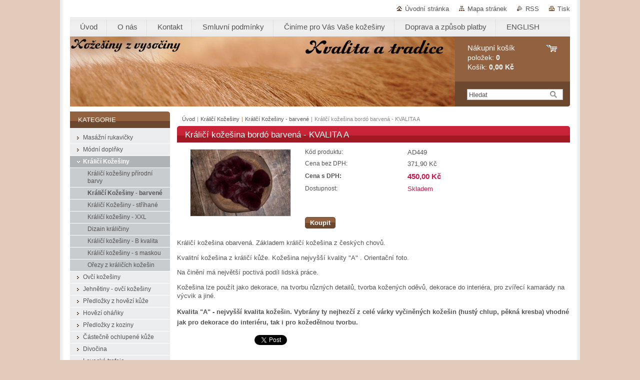

--- FILE ---
content_type: text/html; charset=UTF-8
request_url: https://www.kozesinyzvysociny.cz/products/bordo-barvena-kvalita-a/
body_size: 8304
content:
<!--[if lte IE 9]><!DOCTYPE HTML PUBLIC "-//W3C//DTD HTML 4.01 Transitional//EN" "https://www.w3.org/TR/html4/loose.dtd"><![endif]-->
<!DOCTYPE html>

<!--[if IE]><html class="ie" lang="cs"><![endif]-->
<!--[if gt IE 9]><!--> 
<html lang="cs">
<!--<![endif]-->
<head>
	<!--[if lt IE 8]><meta http-equiv="X-UA-Compatible" content="IE=EmulateIE7"><![endif]--><!--[if IE 8]><meta http-equiv="X-UA-Compatible" content="IE=EmulateIE8"><![endif]--><!--[if IE 9]><meta http-equiv="X-UA-Compatible" content="IE=EmulateIE9"><![endif]-->
	<base href="https://www.kozesinyzvysociny.cz/">
  <meta charset="utf-8">
  <meta name="description" content="">
  <meta name="keywords" content="">
  <meta name="generator" content="Webnode">
  <meta name="apple-mobile-web-app-capable" content="yes">
  <meta name="apple-mobile-web-app-status-bar-style" content="black">
  <meta name="format-detection" content="telephone=no">
    <meta name="google-site-verification" content="0M6go5I-XjMAfjxrZnJybvkDuX3KQzh2q_B0wvw_cBA">
  <link rel="shortcut icon" href="https://175f33b8af.clvaw-cdnwnd.com/e373c9a3c6cb263cb8be56156a1b50d2/200000378-9cd239dcdc/favicon.ico">
  <link rel="stylesheet" href="https://www.kozesinyzvysociny.cz/wysiwyg/system.style.css">
<link rel="canonical" href="https://www.kozesinyzvysociny.cz/products/bordo-barvena-kvalita-a/">
<script type="text/javascript">(function(i,s,o,g,r,a,m){i['GoogleAnalyticsObject']=r;i[r]=i[r]||function(){
			(i[r].q=i[r].q||[]).push(arguments)},i[r].l=1*new Date();a=s.createElement(o),
			m=s.getElementsByTagName(o)[0];a.async=1;a.src=g;m.parentNode.insertBefore(a,m)
			})(window,document,'script','//www.google-analytics.com/analytics.js','ga');ga('create', 'UA-797705-6', 'auto',{"name":"wnd_header"});ga('wnd_header.set', 'dimension1', 'W1');ga('wnd_header.set', 'anonymizeIp', true);ga('wnd_header.send', 'pageview');var pageTrackerAllTrackEvent=function(category,action,opt_label,opt_value){ga('send', 'event', category, action, opt_label, opt_value)};</script>
  <link rel="alternate" type="application/rss+xml" href="https://kozesinyzvysociny.cz/rss/pf-all.xml" title="">
  <link rel="alternate" type="application/rss+xml" href="https://kozesinyzvysociny.cz/rss/all.xml" title="">
<!--[if lte IE 9]><style type="text/css">.cke_skin_webnode iframe {vertical-align: baseline !important;}</style><![endif]-->
	<title>Králičí kožešina bordó barvená - KVALITA A :: Kožešiny z vysočiny</title>
	<meta name="robots" content="index, follow">
	<meta name="googlebot" content="index, follow">
	<link href="https://d11bh4d8fhuq47.cloudfront.net/_system/skins/v10/50000995/css/style.css" 
  rel="stylesheet" type="text/css" media="screen,projection,handheld,tv">
  <link href="https://d11bh4d8fhuq47.cloudfront.net/_system/skins/v10/50000995/css/print.css" rel="stylesheet" 
  type="text/css" media="print">
  <script type="text/javascript" src="https://d11bh4d8fhuq47.cloudfront.net/_system/skins/v10/50000995/js/functions.js">
  </script>
  <!--[if IE]>
  <script type="text/javascript" src="https://d11bh4d8fhuq47.cloudfront.net/_system/skins/v10/50000995/js/functions-ie.js">
  </script>
  <![endif]-->
        
	<!--[if gte IE 5]>
	<link rel="stylesheet" type="text/css" href="https://d11bh4d8fhuq47.cloudfront.net/_system/skins/v10/50000995/css/style-ie.css" media="screen,projection,handheld,tv">
	<![endif]-->

				<script type="text/javascript">
				/* <![CDATA[ */
					
					if (typeof(RS_CFG) == 'undefined') RS_CFG = new Array();
					RS_CFG['staticServers'] = new Array('https://d11bh4d8fhuq47.cloudfront.net/');
					RS_CFG['skinServers'] = new Array('https://d11bh4d8fhuq47.cloudfront.net/');
					RS_CFG['filesPath'] = 'https://www.kozesinyzvysociny.cz/_files/';
					RS_CFG['filesAWSS3Path'] = 'https://175f33b8af.clvaw-cdnwnd.com/e373c9a3c6cb263cb8be56156a1b50d2/';
					RS_CFG['lbClose'] = 'Zavřít';
					RS_CFG['skin'] = 'default';
					if (!RS_CFG['labels']) RS_CFG['labels'] = new Array();
					RS_CFG['systemName'] = 'Webnode';
						
					RS_CFG['responsiveLayout'] = 0;
					RS_CFG['mobileDevice'] = 0;
					RS_CFG['labels']['copyPasteSource'] = 'Více zde:';
					
				/* ]]> */
				</script><script type="text/javascript" src="https://d11bh4d8fhuq47.cloudfront.net/_system/client/js/compressed/frontend.package.1-3-108.js?ph=175f33b8af"></script><style type="text/css"></style></head>

<body>
	<!-- PAGE -->
	<div id="page">

		<div id="wrapper">
		
      
      
		 <!-- TOPBAR -->
     <div id="topBar">
        <ul id="quick">
          <li class="homepage"><a href="home/" 
          title="Přejít na úvodní stránku.">
          Úvodní stránka</a></li>            
          <li class="sitemap"><a href="/sitemap/" 
          title="Přejít na mapu stránek.">
          Mapa stránek</a></li>
          <li class="rss"><a href="/rss/" 
          title="RSS kanály">RSS          </a></li>
          <li class="print"><a href="#" onclick="window.print(); return false;" 
          title="Vytisknout stránku">
          Tisk</a></li>
        </ul>
     </div>
		 <!-- /TOPBAR -->

      <!-- MENU --> 
			<hr class="hidden">
            <script type="text/javascript">
            /* <![CDATA[ */
                RubicusFrontendIns.addAbsoluteHeaderBlockId('menuzone');
            /* ]]> */
            </script>
        


      <div id="menuzone">


		<ul class="menu">
	<li class="first">
  
      <a href="/home/">
    
      <span>Úvod</span>
      
  </a>
  
  </li>
	<li>
  
      <a href="/o-nas/">
    
      <span>O nás</span>
      
  </a>
  
  </li>
	<li>
  
      <a href="/kontakt/">
    
      <span>Kontakt</span>
      
  </a>
  
  </li>
	<li>
  
      <a href="/smluvni-podminky/">
    
      <span>Smluvní podmínky</span>
      
  </a>
  
  </li>
	<li>
  
      <a href="/cinime-pro-vas/">
    
      <span>Činíme pro Vás Vaše kožešiny</span>
      
  </a>
  
  </li>
	<li>
  
      <a href="/doprava-a-zpusob-platby/">
    
      <span>Doprava a způsob platby</span>
      
  </a>
  
  </li>
	<li class="last">
  
      <a href="/english2/">
    
      <span>ENGLISH</span>
      
  </a>
  
  </li>
</ul>

      </div>

					
			<hr class="hidden">
      <!-- /MENU -->
              		
<!-- HEADER -->
<div id="header">
<div id="header_box">

        <!-- ILLUSTRATION -->
        <div id="illustration">
          <div id="logo"><a href="home/" title="Přejít na úvodní stránku."><span id="rbcSystemIdentifierLogo" style="visibility: hidden;">Kožešiny z vysočiny</span></a></div>				  <h3 id="slogan"><span id="rbcCompanySlogan" class="rbcNoStyleSpan"></span></h3>	
          <img src="https://175f33b8af.clvaw-cdnwnd.com/e373c9a3c6cb263cb8be56156a1b50d2/200000364-b6854b87aa/50000000.jpg?ph=175f33b8af" width="770" height="140" alt="">					      
				</div><!-- / id="illustration" -->
				<!-- / ILLUSTRATION -->

        <!-- cartInfo -->
        <div id="cartInfo">
				<div id="cartInfo_in">
			  <a href="es-cart/">				
				<span class="cart-title">Nákupní košík</span><br />
        položek: 
				<span class="items">0</span><br />
        Košík:				<span class="price">0,00 Kč</span>
        </a>
        </div><!-- /cartInfo_in --> 
        </div><!-- /cartInfo --> 
        <!-- /cartInfo -->
        
        <!-- SEARCH -->
        


				<!-- SEARCH -->
				<div id="search" class="box">
					<div class="content">

		<form action="/search/" method="get" id="fulltextSearch">

							<fieldset>
								<label for="fulltextSearchText" class="hidden">Hledat:</label>
								<input type="text" id="fulltextSearchText" name="text" value="">
								<input class="submit" type="image" src="https://d11bh4d8fhuq47.cloudfront.net/_system/skins/v10/50000995/img/button-search.gif" alt="Hledat">
								<script type="text/javascript">

									var ftText = document.getElementById("fulltextSearchText");

									if ( ftText.value == "" )
										ftText.value = "Hledat";

									ftText.tabIndex = "1";

									// Doplneni udalosti onfocus a onblur na pole pro zadani vyhledavaneho textu
									ftText.onfocus	= function() { checkInputValue(this, "Hledat"); };
									ftText.onblur		= function() { checkInputValue(this, "Hledat"); };

									// Kontrola odesilaneho vyhledavaneho textu, aby se neodesilal vychozi text
									document.getElementById("fulltextSearch").onsubmit = function() { return checkFormValue("Hledat"); };

								</script>
							</fieldset>

		</form>

					</div><!-- / class="content" -->
				</div><!-- / id="search" class="box" -->
				<!-- / SEARCH -->


				<hr class="hidden">


					 <!-- / SEARCH -->        
        

</div><!-- /header_box --> 
</div><!-- / id="header" -->
<!-- / HEADER -->
      
<hr class="hidden">
      				
     <!-- MAIN ZONE -->
			<div id="main" class="floatRight">

				<hr class="hidden">

				<!-- NAVIGATOR -->
				<div id="pageNavigator" class="rbcContentBlock"><a href="/home/">Úvod</a><span> | </span><a href="/kralici-kozesiny/">Králičí Kožešiny </a><span> | </span><a href="/kralici-kozesiny/kralici-kozesiny-barvene/">Králičí Kožešiny - barvené</a><span> | </span><span id="navCurrentPage">Králičí kožešina bordó barvená - KVALITA A</span><hr class="hidden"></div>				<!-- / NAVIGATOR -->

				<!-- CONTENT -->
				<div id="content">

					<!-- CENTER ZONE ~ MAIN -->
					<div id="mainZone" class="colA">

                  <!-- SHOP DETAIL -->        <div class="box shop shopDetail products">            <div class="content detail">                <h1><span>Králičí kožešina bordó barvená - KVALITA A</span></h1>        <div class="leftBlock">        								<span class="image"><a href="/images/200000854-7c6607d66b/kozesina01.jpg?s3=1" title="Odkaz se otevře do nového okna prohlížeče." onclick="return !window.open(this.href);"><img src="https://175f33b8af.clvaw-cdnwnd.com/e373c9a3c6cb263cb8be56156a1b50d2/system_preview_200000854-7c6607d66b/kozesina01.jpg" width="200" height="133" alt="Králičí kožešina bordó barvená - KVALITA A"></a></span>		        <div class="cleaner"><!-- / --></div>        <ul class="rbcEshopProductDetails">                    </ul>        </div>        <div class="price">        <table>                                                                <tr>                                            <td class="title">Kód produktu:</td>                                            <td class="value">AD449</td>                                        </tr>                                        <tr>            <td class="title">Cena bez DPH:</td>            <td class="value">371,90 Kč</td>        </tr>        <tr>        <td class="title"><strong>Cena s DPH:</strong></td>        <td class="value">            <ins>450,00 Kč</ins>                    </td>        </tr>                                        									<tr class="rbcEshopStock-inStock">                                            <td class="title">Dostupnost:</td>                                             <td class="value">Skladem</td>                                        </tr>                                        		                    </table>                        <form class="addToBasket" action="/products/bordo-barvena-kvalita-a/" method="post">                    <div class="form">                                                                                                    <div class="accordion clearfix">                                                                                </div>                        <input type="hidden" name="quantity" id="quantity" value="1" maxlength="2">                        <input type="hidden" name="buyItem" value="200000450">                        <div class="button" onmouseout="this.className='button';" onmouseover="this.className='button hoverButton';"><div class="rightTop"><div class="leftBottom"><div class="rightBottom">                            <button type="submit">Koupit</button>                        </div></div></div></div>                        <div class="cleaner"><!-- / --></div>                    </div>                </form>               <div class="cleaner"><!-- / --></div>        </div>        <div class="cleaner"><!-- / --></div>        <div class="wsw">        <!-- WSW -->        <p><span style="font-size: 12.8px;">Králičí kožešina obarvená. Základem králičí kožešina z českých chovů.</span></p>
<p style="font-size: 12.8px;">Kvalitní kožešina z králičí kůže. Kožešina nejvyšší kvality "A" . Orientační foto.</p>
<p style="font-size: 12.8px;">Na činění má největší poctivá podíl lidská práce.</p>
<p style="font-size: 12.8px;">Kožešina lze použít jako dekorace,&nbsp;na tvorbu různých detailů, tvorba kožených oděvů, dekorace do interiéra, pro zvířecí kamarády na výcvik a jiné.</p>
<p style="font-size: 12.8px;"><b style="line-height: 21.76px; font-size: 12.8px;">Kvalita "A" - nejvyšší kvalita kožešin. Vybrány ty nejhezčí z celé várky vyčiněných kožešin (hustý chlup, pěkná kresba) vhodné jak pro dekorace do interiéru, tak i pro kožedělnou tvorbu.</b></p>
        <!-- / WSW -->        </div><!-- / class="wsw" -->                <div class="rbcBookmarks"><div id="rbcBookmarks200005564"></div></div>
		<script type="text/javascript">
			/* <![CDATA[ */
			Event.observe(window, 'load', function(){
				var bookmarks = '<div style=\"float:left;\"><div style=\"float:left;\"><iframe src=\"//www.facebook.com/plugins/like.php?href=https://www.kozesinyzvysociny.cz/products/bordo-barvena-kvalita-a/&amp;send=false&amp;layout=button_count&amp;width=155&amp;show_faces=false&amp;action=like&amp;colorscheme=light&amp;font&amp;height=21&amp;appId=397846014145828&amp;locale=cs_CZ\" scrolling=\"no\" frameborder=\"0\" style=\"border:none; overflow:hidden; width:155px; height:21px; position:relative; top:1px;\" allowtransparency=\"true\"></iframe></div><div style=\"float:left;\"><a href=\"https://twitter.com/share\" class=\"twitter-share-button\" data-count=\"horizontal\" data-via=\"webnode\" data-lang=\"en\">Tweet</a></div><script type=\"text/javascript\">(function() {var po = document.createElement(\'script\'); po.type = \'text/javascript\'; po.async = true;po.src = \'//platform.twitter.com/widgets.js\';var s = document.getElementsByTagName(\'script\')[0]; s.parentNode.insertBefore(po, s);})();'+'<'+'/scr'+'ipt></div> <div class=\"addthis_toolbox addthis_default_style\" style=\"float:left;\"><a class=\"addthis_counter addthis_pill_style\"></a></div> <script type=\"text/javascript\">(function() {var po = document.createElement(\'script\'); po.type = \'text/javascript\'; po.async = true;po.src = \'https://s7.addthis.com/js/250/addthis_widget.js#pubid=webnode\';var s = document.getElementsByTagName(\'script\')[0]; s.parentNode.insertBefore(po, s);})();'+'<'+'/scr'+'ipt><div style=\"clear:both;\"></div>';
				$('rbcBookmarks200005564').innerHTML = bookmarks;
				bookmarks.evalScripts();
			});
			/* ]]> */
		</script>
		                        </div><!-- / class="content detail" -->                </div><!-- / class="box shop shopDetail products" -->                <!-- / SHOP DETAIL -->        <hr class="hidden">        
			


						<!-- PHOTOGALLERY -->
						<div class="box photogallery">
							<div class="content list small">

								<h2><span>Fotogalerie: Bordó barvená - KVALITA A</span></h2>

			
		
			

									
			

								<a class="photo" href="/album/fotogalerie-bordo-barvena-kvalita-a/kozesina02-jpg/" onclick="RubicusFrontendIns.showPhotogalleryDetailPhoto(this.href); Event.stop(event);" title="Zobrazit celou fotografii.">
									<span class="image"><span><img src="https://175f33b8af.clvaw-cdnwnd.com/e373c9a3c6cb263cb8be56156a1b50d2/system_preview_small_200000855-503ea5136e/kozesina02.jpg" width="118" height="78" alt="/album/fotogalerie-bordo-barvena-kvalita-a/kozesina02-jpg/"></span></span>
									
								</a><!-- / class="photo" -->

			
		

			
		
			

								<p class="hidden cleaner"><span>&mdash;&mdash;&mdash;</span></p>

								<!-- PAGING -->
								<div class="pagination">

									<p class="hidden">&mdash;&mdash;&mdash;</p>

									



								</div><!-- / class="pagination" -->
								<!-- / PAGING -->

							</div><!-- / class="content list small" -->
						</div><!-- / class="box photogallery" -->
						<!-- / PHOTOGALLERY -->


						<hr class="hidden">


			
		<script type="text/javascript">/*<![CDATA[*/RS_CFG['useOldMobileTemplate'] = false;RubicusFrontendIns.setPhotogalleryInit('', '/servers/frontend/',['fotogalerie-bordo-barvena-kvalita-a','LIGHTBOX',1,'{PHOTO} z {TOTAL}','Zavřít','Předchozí','Následující','Spustit automatické procházení obrázků','Pozastavit automatické procházení obrázků']);/*]]>*/</script>
					</div><!-- / id="mainZone" class="colA" -->
					<!-- / CENTER ZONE ~ MAIN -->

				</div><!-- / id="content" -->
				<!-- / CONTENT -->

			</div><!-- / id="main" class="floatRight" -->
			<!-- / MAIN ZONE -->





<!-- SIDEBAR -->
<div id="sidebar" class="colD floatLeft">





				<!-- ESHOP CATEGORIES -->
				<div id="rbcEsCategories" class="box">
					<div class="content">

						<h2><span>Kategorie</span></h2>

		<ul class="ProductCategories">
	<li class="first">		<a href="/masazni-rukavicky/">		<span>Masážní rukavičky</span>	</a>	</li>
	<li>		<a href="/modni-doplnky/">		<span>Módní doplňky</span>	</a>	</li>
	<li class="open selected">		<a href="/kralici-kozesiny/">		<span>Králičí Kožešiny </span>	</a>	
	<ul class="level1">
		<li class="first">		<a href="/kralici-kozesiny/kralici-kozesiny-prirodni-barvy/">		<span>Králičí kožešiny přírodní barvy</span>	</a>	</li>
		<li class="selected">		<a href="/kralici-kozesiny/kralici-kozesiny-barvene/">		<span>Králičí Kožešiny - barvené</span>	</a>	</li>
		<li>		<a href="/kralici-kozesiny/kralici-kozesiny-strihane/">		<span>Králičí Kožešiny - stříhané</span>	</a>	</li>
		<li>		<a href="/akce/velike-kralici-kozesiny-xxl/">		<span>Králičí kožešiny - XXL</span>	</a>	</li>
		<li>		<a href="/kralici-kozesiny/dizain-kraliciny/">		<span>Dizain králičiny</span>	</a>	</li>
		<li>		<a href="/kralici-kozesiny/kralici-kozesiny-b-kvalita/">		<span>Králičí kožešiny - B kvalita </span>	</a>	</li>
		<li>		<a href="/kralici-kozesiny/kralici-kozesiny-s-maskou/">		<span>Králičí kožešiny - s maskou</span>	</a>	</li>
		<li class="last">		<a href="/kralici-kozesiny/orezy-z-kralicich-kozesin/">		<span>Ořezy z králičích kožešin</span>	</a>	</li>
	</ul>
	</li>
	<li>		<a href="/ovciny-berani-jehnatka/">		<span>Ovčí kožešiny</span>	</a>	</li>
	<li>		<a href="/jehnetiny/">		<span>Jehnětiny - ovčí kožešiny</span>	</a>	</li>
	<li>		<a href="/predlozky-z-hovezi-kuze/">		<span>Předložky z hovězí kůže</span>	</a>	</li>
	<li>		<a href="/hovezi-ohanky/">		<span>Hovězí oháňky</span>	</a>	</li>
	<li>		<a href="/predlozky-z-koziny/">		<span>Předložky z koziny</span>	</a>	</li>
	<li>		<a href="/castecne-ochlupene-kuze/">		<span>Částečně ochlupené kůže</span>	</a>	</li>
	<li>		<a href="/divocina/">		<span>Divočina</span>	</a>	</li>
	<li>		<a href="/lovecke-trofeje/">		<span>Lovecké trofeje</span>	</a>	</li>
	<li>		<a href="/ovci-vyrobky/">		<span>Ovčí výrobky</span>	</a>	</li>
	<li>		<a href="/pracovni-pomucky/">		<span>Pracovní pomůcky</span>	</a>	</li>
	<li>		<a href="/kuze-a-usne/">		<span>Kůže a usně</span>	</a>	</li>
	<li>		<a href="/bytove-doplnky/">		<span>Bytové doplňky</span>	</a>	</li>
	<li>		<a href="/sezeneme-vam/">		<span>Seženeme Vám !</span>	</a>	</li>
	<li>		<a href="/cepice-a-usanky/">		<span>Čepice a ušanky</span>	</a>	</li>
	<li>		<a href="/akce/">		<span>AKCE</span>	</a>	</li>
	<li>		<a href="/cisteni-kozesin/">		<span>Čistění kožešin</span>	</a>	</li>
	<li class="last">		<a href="/palivove-drevo/">		<span>Palivové dřevo</span>	</a>	</li>
</ul>

						</div><!-- / class="content" -->
					</div><!-- / id="rbcEshopCategories" class="box" -->
					<!-- / ESHOP CATEGORIES -->

					<hr class="hidden">


					




						<!-- CONTACT -->
						<div class="box contact">
							<div class="content">

								<h2><span>Kontakt</span></h2>

		

								<address>
									<strong>,</strong>
									

									<br class="hidden">
									<span class="address">
Stanislav Novotný <br />
Uhřínovice 36<br />
Brtnice<br />
58832
									</span>

	
									

									<br class="hidden">
									<span class="email">
										<a href="&#109;&#97;&#105;&#108;&#116;&#111;:&#105;&#110;&#102;&#111;&#64;&#107;&#111;&#122;&#101;&#115;&#105;&#110;&#121;&#122;&#118;&#121;&#115;&#111;&#99;&#105;&#110;&#121;&#46;&#99;&#122;"><span id="rbcContactEmail">&#105;&#110;&#102;&#111;&#64;&#107;&#111;&#122;&#101;&#115;&#105;&#110;&#121;&#122;&#118;&#121;&#115;&#111;&#99;&#105;&#110;&#121;&#46;&#99;&#122;</span></a>
									</span>

	
									

									<br class="hidden">
									<span class="phone">
+420602150297
									</span>

	
                                    
								</address>

		

							</div><!-- / class="content" -->
						</div><!-- / class="box contact" -->
						<!-- / CONTACT -->


						<hr class="hidden">


					



</div><!-- / id="sidebar" class="colD floatLeft" -->
<!-- / SIDEBAR -->

		</div><!-- / id="wrapper" -->


        
            <div id="languageSelect"></div>			
          
            

        
		<hr class="hidden">

		<!-- FOOTER -->
		<div id="footer">
			<p><span id="rbcFooterText" class="rbcNoStyleSpan">© 2015 Všechna práva vyhrazena.</span></p>
			<p id="rubicus"><span class="rbcSignatureText">Vytvořeno službou <a href="https://www.webnode.cz?utm_source=brand&amp;utm_medium=footer&amp;utm_campaign=premium" rel="nofollow" >Webnode</a> E-shop</span></p>
		</div><!-- / id="footer" -->
		<!-- / FOOTER -->

	</div><!-- / id="page" -->
	<!-- / PAGE -->


<script src="https://d11bh4d8fhuq47.cloudfront.net/_system/skins/v10/50000995/js/Menu.js" type="text/javascript"></script>

    <script type="text/javascript">
    /* <![CDATA[ */

        build_menu();

    /* ]]> */
    </script>


	<script type="text/javascript">
		/* <![CDATA[ */

			RubicusFrontendIns.addObserver
			({

				onContentChange: function ()
				{
					RubicusFrontendIns.faqInit('faq', 'answerBlock');
				},

				onStartSlideshow: function()
				{
					$('slideshowControl').innerHTML	= 'Pozastavit prezentaci';
					$('slideshowControl').title			= 'Pozastavit automatické procházení obrázků';
					slideshowHover($('slideshowControl'), true);

					$('slideshowControl').onclick		= RubicusFrontendIns.stopSlideshow.bind(RubicusFrontendIns);
				},

				onStopSlideshow: function()
				{
					$('slideshowControl').innerHTML	= 'Spustit prezentaci';
					$('slideshowControl').title			= 'Spustit automatické procházení obrázků';
					slideshowHover($('slideshowControl'), true);

					$('slideshowControl').onclick		= RubicusFrontendIns.startSlideshow.bind(RubicusFrontendIns);
				},

				onShowImage: function()
				{
					if (RubicusFrontendIns.isSlideshowMode())
					{
						$('slideshowControl').innerHTML	= 'Pozastavit prezentaci';
						$('slideshowControl').title			= 'Pozastavit automatické procházení obrázků';
						slideshowHover($('slideshowControl'), false);

						$('slideshowControl').onclick		= RubicusFrontendIns.stopSlideshow.bind(RubicusFrontendIns);
					}
				}

			});

			RubicusFrontendIns.faqInit('faq', 'answerBlock');

			RubicusFrontendIns.addFileToPreload('https://d11bh4d8fhuq47.cloudfront.net/_system/skins/v10/50000995/img/loading.gif');
			RubicusFrontendIns.addFileToPreload('https://d11bh4d8fhuq47.cloudfront.net/_system/skins/v10/50000995/img/button-hover.png');
			RubicusFrontendIns.addFileToPreload('https://d11bh4d8fhuq47.cloudfront.net/_system/skins/v10/50000995/img/button-fulltext-hover.png');
			RubicusFrontendIns.addFileToPreload('https://d11bh4d8fhuq47.cloudfront.net/_system/skins/v10/50000995/img/slideshow-start-hover.png');
			RubicusFrontendIns.addFileToPreload('https://d11bh4d8fhuq47.cloudfront.net/_system/skins/v10/50000995/img/slideshow-pause-hover.png');

		/* ]]> */
	</script>

<div id="rbcFooterHtml"></div><script type="text/javascript">var keenTrackerCmsTrackEvent=function(id){if(typeof _jsTracker=="undefined" || !_jsTracker){return false;};try{var name=_keenEvents[id];var keenEvent={user:{u:_keenData.u,p:_keenData.p,lc:_keenData.lc,t:_keenData.t},action:{identifier:id,name:name,category:'cms',platform:'WND1',version:'2.1.157'},browser:{url:location.href,ua:navigator.userAgent,referer_url:document.referrer,resolution:screen.width+'x'+screen.height,ip:'18.221.3.200'}};_jsTracker.jsonpSubmit('PROD',keenEvent,function(err,res){});}catch(err){console.log(err)};};</script></body>
</html>
